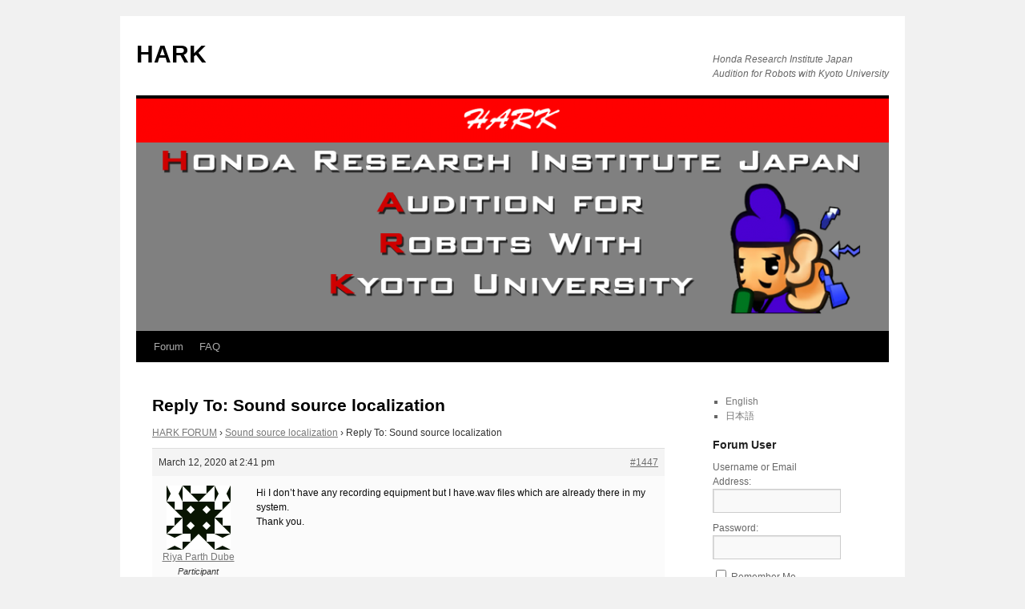

--- FILE ---
content_type: text/html; charset=UTF-8
request_url: https://wp.hark.jp/forums/reply/1447/
body_size: 9903
content:
<!DOCTYPE html>
<html dir="ltr" lang="en-US" prefix="og: https://ogp.me/ns#">
<head>
<meta charset="UTF-8" />

<link rel="profile" href="https://gmpg.org/xfn/11" />
<link rel="stylesheet" type="text/css" media="all" href="https://wp.hark.jp/wp-content/themes/twentyten/style.css?ver=20231107" />
<link rel="pingback" href="https://wp.hark.jp/xmlrpc.php">

		<!-- All in One SEO 4.8.5 - aioseo.com -->
		<title>Reply To: Sound source localization | HARK</title>
	<meta name="robots" content="max-image-preview:large" />
	<link rel="canonical" href="https://wp.hark.jp/forums/reply/1447/" />
	<meta name="generator" content="All in One SEO (AIOSEO) 4.8.5" />
		<meta property="og:locale" content="en_US" />
		<meta property="og:site_name" content="HARK - Honda Research Institute Japan Audition for Robots with Kyoto University" />
		<meta property="og:type" content="article" />
		<meta property="og:title" content="Reply To: Sound source localization | HARK" />
		<meta property="og:url" content="https://wp.hark.jp/forums/reply/1447/" />
		<meta property="article:published_time" content="2020-03-12T05:41:27+00:00" />
		<meta property="article:modified_time" content="2020-03-12T05:41:27+00:00" />
		<meta name="twitter:card" content="summary" />
		<meta name="twitter:title" content="Reply To: Sound source localization | HARK" />
		<script type="application/ld+json" class="aioseo-schema">
			{"@context":"https:\/\/schema.org","@graph":[{"@type":"BreadcrumbList","@id":"https:\/\/wp.hark.jp\/forums\/reply\/1447\/#breadcrumblist","itemListElement":[{"@type":"ListItem","@id":"https:\/\/wp.hark.jp#listItem","position":1,"name":"Home","item":"https:\/\/wp.hark.jp","nextItem":{"@type":"ListItem","@id":"https:\/\/wp.hark.jp\/forums\/reply\/1447\/#listItem","name":"Reply To: Sound source localization"}},{"@type":"ListItem","@id":"https:\/\/wp.hark.jp\/forums\/reply\/1447\/#listItem","position":2,"name":"Reply To: Sound source localization","previousItem":{"@type":"ListItem","@id":"https:\/\/wp.hark.jp#listItem","name":"Home"}}]},{"@type":"Organization","@id":"https:\/\/wp.hark.jp\/#organization","name":"HARK","description":"Honda Research Institute Japan Audition for Robots with Kyoto University","url":"https:\/\/wp.hark.jp\/"},{"@type":"WebPage","@id":"https:\/\/wp.hark.jp\/forums\/reply\/1447\/#webpage","url":"https:\/\/wp.hark.jp\/forums\/reply\/1447\/","name":"Reply To: Sound source localization | HARK","inLanguage":"en-US","isPartOf":{"@id":"https:\/\/wp.hark.jp\/#website"},"breadcrumb":{"@id":"https:\/\/wp.hark.jp\/forums\/reply\/1447\/#breadcrumblist"},"datePublished":"-0001-11-30T00:00:00+09:18","dateModified":"2020-03-12T14:41:27+09:00"},{"@type":"WebSite","@id":"https:\/\/wp.hark.jp\/#website","url":"https:\/\/wp.hark.jp\/","name":"HARK","description":"Honda Research Institute Japan Audition for Robots with Kyoto University","inLanguage":"en-US","publisher":{"@id":"https:\/\/wp.hark.jp\/#organization"}}]}
		</script>
		<!-- All in One SEO -->

<link rel="alternate" type="application/rss+xml" title="HARK &raquo; Feed" href="https://wp.hark.jp/feed/" />
<link rel="alternate" type="application/rss+xml" title="HARK &raquo; Comments Feed" href="https://wp.hark.jp/comments/feed/" />
<script type="text/javascript">
/* <![CDATA[ */
window._wpemojiSettings = {"baseUrl":"https:\/\/s.w.org\/images\/core\/emoji\/14.0.0\/72x72\/","ext":".png","svgUrl":"https:\/\/s.w.org\/images\/core\/emoji\/14.0.0\/svg\/","svgExt":".svg","source":{"concatemoji":"https:\/\/wp.hark.jp\/wp-includes\/js\/wp-emoji-release.min.js?ver=6.4.7"}};
/*! This file is auto-generated */
!function(i,n){var o,s,e;function c(e){try{var t={supportTests:e,timestamp:(new Date).valueOf()};sessionStorage.setItem(o,JSON.stringify(t))}catch(e){}}function p(e,t,n){e.clearRect(0,0,e.canvas.width,e.canvas.height),e.fillText(t,0,0);var t=new Uint32Array(e.getImageData(0,0,e.canvas.width,e.canvas.height).data),r=(e.clearRect(0,0,e.canvas.width,e.canvas.height),e.fillText(n,0,0),new Uint32Array(e.getImageData(0,0,e.canvas.width,e.canvas.height).data));return t.every(function(e,t){return e===r[t]})}function u(e,t,n){switch(t){case"flag":return n(e,"\ud83c\udff3\ufe0f\u200d\u26a7\ufe0f","\ud83c\udff3\ufe0f\u200b\u26a7\ufe0f")?!1:!n(e,"\ud83c\uddfa\ud83c\uddf3","\ud83c\uddfa\u200b\ud83c\uddf3")&&!n(e,"\ud83c\udff4\udb40\udc67\udb40\udc62\udb40\udc65\udb40\udc6e\udb40\udc67\udb40\udc7f","\ud83c\udff4\u200b\udb40\udc67\u200b\udb40\udc62\u200b\udb40\udc65\u200b\udb40\udc6e\u200b\udb40\udc67\u200b\udb40\udc7f");case"emoji":return!n(e,"\ud83e\udef1\ud83c\udffb\u200d\ud83e\udef2\ud83c\udfff","\ud83e\udef1\ud83c\udffb\u200b\ud83e\udef2\ud83c\udfff")}return!1}function f(e,t,n){var r="undefined"!=typeof WorkerGlobalScope&&self instanceof WorkerGlobalScope?new OffscreenCanvas(300,150):i.createElement("canvas"),a=r.getContext("2d",{willReadFrequently:!0}),o=(a.textBaseline="top",a.font="600 32px Arial",{});return e.forEach(function(e){o[e]=t(a,e,n)}),o}function t(e){var t=i.createElement("script");t.src=e,t.defer=!0,i.head.appendChild(t)}"undefined"!=typeof Promise&&(o="wpEmojiSettingsSupports",s=["flag","emoji"],n.supports={everything:!0,everythingExceptFlag:!0},e=new Promise(function(e){i.addEventListener("DOMContentLoaded",e,{once:!0})}),new Promise(function(t){var n=function(){try{var e=JSON.parse(sessionStorage.getItem(o));if("object"==typeof e&&"number"==typeof e.timestamp&&(new Date).valueOf()<e.timestamp+604800&&"object"==typeof e.supportTests)return e.supportTests}catch(e){}return null}();if(!n){if("undefined"!=typeof Worker&&"undefined"!=typeof OffscreenCanvas&&"undefined"!=typeof URL&&URL.createObjectURL&&"undefined"!=typeof Blob)try{var e="postMessage("+f.toString()+"("+[JSON.stringify(s),u.toString(),p.toString()].join(",")+"));",r=new Blob([e],{type:"text/javascript"}),a=new Worker(URL.createObjectURL(r),{name:"wpTestEmojiSupports"});return void(a.onmessage=function(e){c(n=e.data),a.terminate(),t(n)})}catch(e){}c(n=f(s,u,p))}t(n)}).then(function(e){for(var t in e)n.supports[t]=e[t],n.supports.everything=n.supports.everything&&n.supports[t],"flag"!==t&&(n.supports.everythingExceptFlag=n.supports.everythingExceptFlag&&n.supports[t]);n.supports.everythingExceptFlag=n.supports.everythingExceptFlag&&!n.supports.flag,n.DOMReady=!1,n.readyCallback=function(){n.DOMReady=!0}}).then(function(){return e}).then(function(){var e;n.supports.everything||(n.readyCallback(),(e=n.source||{}).concatemoji?t(e.concatemoji):e.wpemoji&&e.twemoji&&(t(e.twemoji),t(e.wpemoji)))}))}((window,document),window._wpemojiSettings);
/* ]]> */
</script>
<style id='wp-emoji-styles-inline-css' type='text/css'>

	img.wp-smiley, img.emoji {
		display: inline !important;
		border: none !important;
		box-shadow: none !important;
		height: 1em !important;
		width: 1em !important;
		margin: 0 0.07em !important;
		vertical-align: -0.1em !important;
		background: none !important;
		padding: 0 !important;
	}
</style>
<link rel='stylesheet' id='wp-block-library-css' href='https://wp.hark.jp/wp-includes/css/dist/block-library/style.min.css?ver=6.4.7' type='text/css' media='all' />
<style id='wp-block-library-theme-inline-css' type='text/css'>
.wp-block-audio figcaption{color:#555;font-size:13px;text-align:center}.is-dark-theme .wp-block-audio figcaption{color:hsla(0,0%,100%,.65)}.wp-block-audio{margin:0 0 1em}.wp-block-code{border:1px solid #ccc;border-radius:4px;font-family:Menlo,Consolas,monaco,monospace;padding:.8em 1em}.wp-block-embed figcaption{color:#555;font-size:13px;text-align:center}.is-dark-theme .wp-block-embed figcaption{color:hsla(0,0%,100%,.65)}.wp-block-embed{margin:0 0 1em}.blocks-gallery-caption{color:#555;font-size:13px;text-align:center}.is-dark-theme .blocks-gallery-caption{color:hsla(0,0%,100%,.65)}.wp-block-image figcaption{color:#555;font-size:13px;text-align:center}.is-dark-theme .wp-block-image figcaption{color:hsla(0,0%,100%,.65)}.wp-block-image{margin:0 0 1em}.wp-block-pullquote{border-bottom:4px solid;border-top:4px solid;color:currentColor;margin-bottom:1.75em}.wp-block-pullquote cite,.wp-block-pullquote footer,.wp-block-pullquote__citation{color:currentColor;font-size:.8125em;font-style:normal;text-transform:uppercase}.wp-block-quote{border-left:.25em solid;margin:0 0 1.75em;padding-left:1em}.wp-block-quote cite,.wp-block-quote footer{color:currentColor;font-size:.8125em;font-style:normal;position:relative}.wp-block-quote.has-text-align-right{border-left:none;border-right:.25em solid;padding-left:0;padding-right:1em}.wp-block-quote.has-text-align-center{border:none;padding-left:0}.wp-block-quote.is-large,.wp-block-quote.is-style-large,.wp-block-quote.is-style-plain{border:none}.wp-block-search .wp-block-search__label{font-weight:700}.wp-block-search__button{border:1px solid #ccc;padding:.375em .625em}:where(.wp-block-group.has-background){padding:1.25em 2.375em}.wp-block-separator.has-css-opacity{opacity:.4}.wp-block-separator{border:none;border-bottom:2px solid;margin-left:auto;margin-right:auto}.wp-block-separator.has-alpha-channel-opacity{opacity:1}.wp-block-separator:not(.is-style-wide):not(.is-style-dots){width:100px}.wp-block-separator.has-background:not(.is-style-dots){border-bottom:none;height:1px}.wp-block-separator.has-background:not(.is-style-wide):not(.is-style-dots){height:2px}.wp-block-table{margin:0 0 1em}.wp-block-table td,.wp-block-table th{word-break:normal}.wp-block-table figcaption{color:#555;font-size:13px;text-align:center}.is-dark-theme .wp-block-table figcaption{color:hsla(0,0%,100%,.65)}.wp-block-video figcaption{color:#555;font-size:13px;text-align:center}.is-dark-theme .wp-block-video figcaption{color:hsla(0,0%,100%,.65)}.wp-block-video{margin:0 0 1em}.wp-block-template-part.has-background{margin-bottom:0;margin-top:0;padding:1.25em 2.375em}
</style>
<style id='classic-theme-styles-inline-css' type='text/css'>
/*! This file is auto-generated */
.wp-block-button__link{color:#fff;background-color:#32373c;border-radius:9999px;box-shadow:none;text-decoration:none;padding:calc(.667em + 2px) calc(1.333em + 2px);font-size:1.125em}.wp-block-file__button{background:#32373c;color:#fff;text-decoration:none}
</style>
<style id='global-styles-inline-css' type='text/css'>
body{--wp--preset--color--black: #000;--wp--preset--color--cyan-bluish-gray: #abb8c3;--wp--preset--color--white: #fff;--wp--preset--color--pale-pink: #f78da7;--wp--preset--color--vivid-red: #cf2e2e;--wp--preset--color--luminous-vivid-orange: #ff6900;--wp--preset--color--luminous-vivid-amber: #fcb900;--wp--preset--color--light-green-cyan: #7bdcb5;--wp--preset--color--vivid-green-cyan: #00d084;--wp--preset--color--pale-cyan-blue: #8ed1fc;--wp--preset--color--vivid-cyan-blue: #0693e3;--wp--preset--color--vivid-purple: #9b51e0;--wp--preset--color--blue: #0066cc;--wp--preset--color--medium-gray: #666;--wp--preset--color--light-gray: #f1f1f1;--wp--preset--gradient--vivid-cyan-blue-to-vivid-purple: linear-gradient(135deg,rgba(6,147,227,1) 0%,rgb(155,81,224) 100%);--wp--preset--gradient--light-green-cyan-to-vivid-green-cyan: linear-gradient(135deg,rgb(122,220,180) 0%,rgb(0,208,130) 100%);--wp--preset--gradient--luminous-vivid-amber-to-luminous-vivid-orange: linear-gradient(135deg,rgba(252,185,0,1) 0%,rgba(255,105,0,1) 100%);--wp--preset--gradient--luminous-vivid-orange-to-vivid-red: linear-gradient(135deg,rgba(255,105,0,1) 0%,rgb(207,46,46) 100%);--wp--preset--gradient--very-light-gray-to-cyan-bluish-gray: linear-gradient(135deg,rgb(238,238,238) 0%,rgb(169,184,195) 100%);--wp--preset--gradient--cool-to-warm-spectrum: linear-gradient(135deg,rgb(74,234,220) 0%,rgb(151,120,209) 20%,rgb(207,42,186) 40%,rgb(238,44,130) 60%,rgb(251,105,98) 80%,rgb(254,248,76) 100%);--wp--preset--gradient--blush-light-purple: linear-gradient(135deg,rgb(255,206,236) 0%,rgb(152,150,240) 100%);--wp--preset--gradient--blush-bordeaux: linear-gradient(135deg,rgb(254,205,165) 0%,rgb(254,45,45) 50%,rgb(107,0,62) 100%);--wp--preset--gradient--luminous-dusk: linear-gradient(135deg,rgb(255,203,112) 0%,rgb(199,81,192) 50%,rgb(65,88,208) 100%);--wp--preset--gradient--pale-ocean: linear-gradient(135deg,rgb(255,245,203) 0%,rgb(182,227,212) 50%,rgb(51,167,181) 100%);--wp--preset--gradient--electric-grass: linear-gradient(135deg,rgb(202,248,128) 0%,rgb(113,206,126) 100%);--wp--preset--gradient--midnight: linear-gradient(135deg,rgb(2,3,129) 0%,rgb(40,116,252) 100%);--wp--preset--font-size--small: 13px;--wp--preset--font-size--medium: 20px;--wp--preset--font-size--large: 36px;--wp--preset--font-size--x-large: 42px;--wp--preset--spacing--20: 0.44rem;--wp--preset--spacing--30: 0.67rem;--wp--preset--spacing--40: 1rem;--wp--preset--spacing--50: 1.5rem;--wp--preset--spacing--60: 2.25rem;--wp--preset--spacing--70: 3.38rem;--wp--preset--spacing--80: 5.06rem;--wp--preset--shadow--natural: 6px 6px 9px rgba(0, 0, 0, 0.2);--wp--preset--shadow--deep: 12px 12px 50px rgba(0, 0, 0, 0.4);--wp--preset--shadow--sharp: 6px 6px 0px rgba(0, 0, 0, 0.2);--wp--preset--shadow--outlined: 6px 6px 0px -3px rgba(255, 255, 255, 1), 6px 6px rgba(0, 0, 0, 1);--wp--preset--shadow--crisp: 6px 6px 0px rgba(0, 0, 0, 1);}:where(.is-layout-flex){gap: 0.5em;}:where(.is-layout-grid){gap: 0.5em;}body .is-layout-flow > .alignleft{float: left;margin-inline-start: 0;margin-inline-end: 2em;}body .is-layout-flow > .alignright{float: right;margin-inline-start: 2em;margin-inline-end: 0;}body .is-layout-flow > .aligncenter{margin-left: auto !important;margin-right: auto !important;}body .is-layout-constrained > .alignleft{float: left;margin-inline-start: 0;margin-inline-end: 2em;}body .is-layout-constrained > .alignright{float: right;margin-inline-start: 2em;margin-inline-end: 0;}body .is-layout-constrained > .aligncenter{margin-left: auto !important;margin-right: auto !important;}body .is-layout-constrained > :where(:not(.alignleft):not(.alignright):not(.alignfull)){max-width: var(--wp--style--global--content-size);margin-left: auto !important;margin-right: auto !important;}body .is-layout-constrained > .alignwide{max-width: var(--wp--style--global--wide-size);}body .is-layout-flex{display: flex;}body .is-layout-flex{flex-wrap: wrap;align-items: center;}body .is-layout-flex > *{margin: 0;}body .is-layout-grid{display: grid;}body .is-layout-grid > *{margin: 0;}:where(.wp-block-columns.is-layout-flex){gap: 2em;}:where(.wp-block-columns.is-layout-grid){gap: 2em;}:where(.wp-block-post-template.is-layout-flex){gap: 1.25em;}:where(.wp-block-post-template.is-layout-grid){gap: 1.25em;}.has-black-color{color: var(--wp--preset--color--black) !important;}.has-cyan-bluish-gray-color{color: var(--wp--preset--color--cyan-bluish-gray) !important;}.has-white-color{color: var(--wp--preset--color--white) !important;}.has-pale-pink-color{color: var(--wp--preset--color--pale-pink) !important;}.has-vivid-red-color{color: var(--wp--preset--color--vivid-red) !important;}.has-luminous-vivid-orange-color{color: var(--wp--preset--color--luminous-vivid-orange) !important;}.has-luminous-vivid-amber-color{color: var(--wp--preset--color--luminous-vivid-amber) !important;}.has-light-green-cyan-color{color: var(--wp--preset--color--light-green-cyan) !important;}.has-vivid-green-cyan-color{color: var(--wp--preset--color--vivid-green-cyan) !important;}.has-pale-cyan-blue-color{color: var(--wp--preset--color--pale-cyan-blue) !important;}.has-vivid-cyan-blue-color{color: var(--wp--preset--color--vivid-cyan-blue) !important;}.has-vivid-purple-color{color: var(--wp--preset--color--vivid-purple) !important;}.has-black-background-color{background-color: var(--wp--preset--color--black) !important;}.has-cyan-bluish-gray-background-color{background-color: var(--wp--preset--color--cyan-bluish-gray) !important;}.has-white-background-color{background-color: var(--wp--preset--color--white) !important;}.has-pale-pink-background-color{background-color: var(--wp--preset--color--pale-pink) !important;}.has-vivid-red-background-color{background-color: var(--wp--preset--color--vivid-red) !important;}.has-luminous-vivid-orange-background-color{background-color: var(--wp--preset--color--luminous-vivid-orange) !important;}.has-luminous-vivid-amber-background-color{background-color: var(--wp--preset--color--luminous-vivid-amber) !important;}.has-light-green-cyan-background-color{background-color: var(--wp--preset--color--light-green-cyan) !important;}.has-vivid-green-cyan-background-color{background-color: var(--wp--preset--color--vivid-green-cyan) !important;}.has-pale-cyan-blue-background-color{background-color: var(--wp--preset--color--pale-cyan-blue) !important;}.has-vivid-cyan-blue-background-color{background-color: var(--wp--preset--color--vivid-cyan-blue) !important;}.has-vivid-purple-background-color{background-color: var(--wp--preset--color--vivid-purple) !important;}.has-black-border-color{border-color: var(--wp--preset--color--black) !important;}.has-cyan-bluish-gray-border-color{border-color: var(--wp--preset--color--cyan-bluish-gray) !important;}.has-white-border-color{border-color: var(--wp--preset--color--white) !important;}.has-pale-pink-border-color{border-color: var(--wp--preset--color--pale-pink) !important;}.has-vivid-red-border-color{border-color: var(--wp--preset--color--vivid-red) !important;}.has-luminous-vivid-orange-border-color{border-color: var(--wp--preset--color--luminous-vivid-orange) !important;}.has-luminous-vivid-amber-border-color{border-color: var(--wp--preset--color--luminous-vivid-amber) !important;}.has-light-green-cyan-border-color{border-color: var(--wp--preset--color--light-green-cyan) !important;}.has-vivid-green-cyan-border-color{border-color: var(--wp--preset--color--vivid-green-cyan) !important;}.has-pale-cyan-blue-border-color{border-color: var(--wp--preset--color--pale-cyan-blue) !important;}.has-vivid-cyan-blue-border-color{border-color: var(--wp--preset--color--vivid-cyan-blue) !important;}.has-vivid-purple-border-color{border-color: var(--wp--preset--color--vivid-purple) !important;}.has-vivid-cyan-blue-to-vivid-purple-gradient-background{background: var(--wp--preset--gradient--vivid-cyan-blue-to-vivid-purple) !important;}.has-light-green-cyan-to-vivid-green-cyan-gradient-background{background: var(--wp--preset--gradient--light-green-cyan-to-vivid-green-cyan) !important;}.has-luminous-vivid-amber-to-luminous-vivid-orange-gradient-background{background: var(--wp--preset--gradient--luminous-vivid-amber-to-luminous-vivid-orange) !important;}.has-luminous-vivid-orange-to-vivid-red-gradient-background{background: var(--wp--preset--gradient--luminous-vivid-orange-to-vivid-red) !important;}.has-very-light-gray-to-cyan-bluish-gray-gradient-background{background: var(--wp--preset--gradient--very-light-gray-to-cyan-bluish-gray) !important;}.has-cool-to-warm-spectrum-gradient-background{background: var(--wp--preset--gradient--cool-to-warm-spectrum) !important;}.has-blush-light-purple-gradient-background{background: var(--wp--preset--gradient--blush-light-purple) !important;}.has-blush-bordeaux-gradient-background{background: var(--wp--preset--gradient--blush-bordeaux) !important;}.has-luminous-dusk-gradient-background{background: var(--wp--preset--gradient--luminous-dusk) !important;}.has-pale-ocean-gradient-background{background: var(--wp--preset--gradient--pale-ocean) !important;}.has-electric-grass-gradient-background{background: var(--wp--preset--gradient--electric-grass) !important;}.has-midnight-gradient-background{background: var(--wp--preset--gradient--midnight) !important;}.has-small-font-size{font-size: var(--wp--preset--font-size--small) !important;}.has-medium-font-size{font-size: var(--wp--preset--font-size--medium) !important;}.has-large-font-size{font-size: var(--wp--preset--font-size--large) !important;}.has-x-large-font-size{font-size: var(--wp--preset--font-size--x-large) !important;}
.wp-block-navigation a:where(:not(.wp-element-button)){color: inherit;}
:where(.wp-block-post-template.is-layout-flex){gap: 1.25em;}:where(.wp-block-post-template.is-layout-grid){gap: 1.25em;}
:where(.wp-block-columns.is-layout-flex){gap: 2em;}:where(.wp-block-columns.is-layout-grid){gap: 2em;}
.wp-block-pullquote{font-size: 1.5em;line-height: 1.6;}
</style>
<link rel='stylesheet' id='bbp-default-css' href='https://wp.hark.jp/wp-content/plugins/bbpress/templates/default/css/bbpress.min.css?ver=2.6.14' type='text/css' media='all' />
<link rel='stylesheet' id='toc-screen-css' href='https://wp.hark.jp/wp-content/plugins/table-of-contents-plus/screen.min.css?ver=2411.1' type='text/css' media='all' />
<style id='toc-screen-inline-css' type='text/css'>
div#toc_container ul li {font-size: 80%;}
</style>
<link rel='stylesheet' id='ppress-frontend-css' href='https://wp.hark.jp/wp-content/plugins/wp-user-avatar/assets/css/frontend.min.css?ver=4.16.4' type='text/css' media='all' />
<link rel='stylesheet' id='ppress-flatpickr-css' href='https://wp.hark.jp/wp-content/plugins/wp-user-avatar/assets/flatpickr/flatpickr.min.css?ver=4.16.4' type='text/css' media='all' />
<link rel='stylesheet' id='ppress-select2-css' href='https://wp.hark.jp/wp-content/plugins/wp-user-avatar/assets/select2/select2.min.css?ver=6.4.7' type='text/css' media='all' />
<link rel='stylesheet' id='bsp-css' href='https://wp.hark.jp/wp-content/plugins/bbp-style-pack/css/bspstyle.css?ver=1756202794' type='text/css' media='screen' />
<link rel='stylesheet' id='dashicons-css' href='https://wp.hark.jp/wp-includes/css/dashicons.min.css?ver=6.4.7' type='text/css' media='all' />
<link rel='stylesheet' id='ligature-symbols-css' href='https://wp.hark.jp/wp-content/plugins/gianism/assets/css/lsf.css?ver=2.11' type='text/css' media='all' />
<link rel='stylesheet' id='gianism-css' href='https://wp.hark.jp/wp-content/plugins/gianism/assets/css/gianism-style.css?ver=5.2.2' type='text/css' media='all' />
<link rel='stylesheet' id='twentyten-block-style-css' href='https://wp.hark.jp/wp-content/themes/twentyten/blocks.css?ver=20230627' type='text/css' media='all' />
<link rel='stylesheet' id='gdatt-attachments-css' href='https://wp.hark.jp/wp-content/plugins/gd-bbpress-attachments/css/front.min.css?ver=4.9_b2800_free' type='text/css' media='all' />
<script type="text/javascript" src="https://wp.hark.jp/wp-includes/js/jquery/jquery.min.js?ver=3.7.1" id="jquery-core-js"></script>
<script type="text/javascript" src="https://wp.hark.jp/wp-includes/js/jquery/jquery-migrate.min.js?ver=3.4.1" id="jquery-migrate-js"></script>
<script type="text/javascript" src="https://wp.hark.jp/wp-content/plugins/wp-user-avatar/assets/flatpickr/flatpickr.min.js?ver=4.16.4" id="ppress-flatpickr-js"></script>
<script type="text/javascript" src="https://wp.hark.jp/wp-content/plugins/wp-user-avatar/assets/select2/select2.min.js?ver=4.16.4" id="ppress-select2-js"></script>
<link rel="https://api.w.org/" href="https://wp.hark.jp/wp-json/" /><link rel="EditURI" type="application/rsd+xml" title="RSD" href="https://wp.hark.jp/xmlrpc.php?rsd" />
<meta name="generator" content="WordPress 6.4.7" />
<link rel='shortlink' href='https://wp.hark.jp/?p=1447' />
<link rel="alternate" type="application/json+oembed" href="https://wp.hark.jp/wp-json/oembed/1.0/embed?url=https%3A%2F%2Fwp.hark.jp%2Fforums%2Freply%2F1447%2F" />
<link rel="icon" href="https://wp.hark.jp/wp-content/uploads/2021/05/shoutoku.png" sizes="32x32" />
<link rel="icon" href="https://wp.hark.jp/wp-content/uploads/2021/05/shoutoku.png" sizes="192x192" />
<link rel="apple-touch-icon" href="https://wp.hark.jp/wp-content/uploads/2021/05/shoutoku.png" />
<meta name="msapplication-TileImage" content="https://wp.hark.jp/wp-content/uploads/2021/05/shoutoku.png" />
		<style type="text/css" id="wp-custom-css">
			body,
input,
textarea,
.page-title span,
.pingback a.url {
    font-family: sans-serif;
}
		</style>
						<style type="text/css" id="c4wp-checkout-css">
					.woocommerce-checkout .c4wp_captcha_field {
						margin-bottom: 10px;
						margin-top: 15px;
						position: relative;
						display: inline-block;
					}
				</style>
							<style type="text/css" id="c4wp-v3-lp-form-css">
				.login #login, .login #lostpasswordform {
					min-width: 350px !important;
				}
				.wpforms-field-c4wp iframe {
					width: 100% !important;
				}
			</style>
			</head>

<body class="reply bbpress bbp-no-js reply-template-default single single-reply postid-1447">

<script type="text/javascript" id="bbp-swap-no-js-body-class">
	document.body.className = document.body.className.replace( 'bbp-no-js', 'bbp-js' );
</script>

<div id="wrapper" class="hfeed">
	<div id="header">
		<div id="masthead">
			<div id="branding" role="banner">
								<div id="site-title">
					<span>
						<a href="https://wp.hark.jp/" rel="home">HARK</a>
					</span>
				</div>
				<div id="site-description">Honda Research Institute Japan Audition for Robots with Kyoto University</div>

				<img src="https://wp.hark.jp/wp-content/uploads/2021/04/cropped-forum-top.png" width="940" height="290" alt="HARK" srcset="https://wp.hark.jp/wp-content/uploads/2021/04/cropped-forum-top.png 940w, https://wp.hark.jp/wp-content/uploads/2021/04/cropped-forum-top-300x93.png 300w, https://wp.hark.jp/wp-content/uploads/2021/04/cropped-forum-top-644x199.png 644w, https://wp.hark.jp/wp-content/uploads/2021/04/cropped-forum-top-768x237.png 768w" sizes="(max-width: 940px) 100vw, 940px" decoding="async" fetchpriority="high" />			</div><!-- #branding -->

			<div id="access" role="navigation">
								<div class="skip-link screen-reader-text"><a href="#content">Skip to content</a></div>
				<div class="menu-header"><ul id="menu-menu-en" class="menu"><li id="menu-item-152" class="menu-item menu-item-type-post_type menu-item-object-page menu-item-home menu-item-152"><a href="https://wp.hark.jp/">Forum</a></li>
<li id="menu-item-260" class="menu-item menu-item-type-post_type menu-item-object-page menu-item-260"><a href="https://wp.hark.jp/faq/">FAQ</a></li>
</ul></div>			</div><!-- #access -->
		</div><!-- #masthead -->
	</div><!-- #header -->

	<div id="main">

		<div id="container">
			<div id="content" role="main">

			

				<div id="post-1447" class="post-1447 reply type-reply status-publish hentry">
											<h1 class="entry-title">Reply To: Sound source localization</h1>
					
					<div class="entry-content">
						
<div id="bbpress-forums" class="bbpress-wrapper">

	<div class="bbp-breadcrumb"><p><a href="https://wp.hark.jp/forums/forum/hark-forum/" class="bbp-breadcrumb-forum">HARK FORUM</a> <span class="bbp-breadcrumb-sep">&rsaquo;</span> <a href="https://wp.hark.jp/forums/topic/sound-source-localization/" class="bbp-breadcrumb-topic">Sound source localization</a> <span class="bbp-breadcrumb-sep">&rsaquo;</span> <span class="bbp-breadcrumb-current">Reply To: Sound source localization</span></p></div>
	
	
		
<div id="post-1447" class="bbp-reply-header">
	<div class="bbp-meta">
		<span class="bbp-reply-post-date">March 12, 2020 at 2:41 pm</span>

		
		<a href="https://wp.hark.jp/forums/topic/sound-source-localization/page/2/#post-1447" class="bbp-reply-permalink">#1447</a>

		
		<span class="bbp-admin-links"></span>
		
	</div><!-- .bbp-meta -->
</div><!-- #post-1447 -->

<div class="loop-item--1 user-id-249 bbp-parent-forum-10 bbp-parent-topic-1408 bbp-reply-position-17 even topic-author  post-1447 reply type-reply status-publish hentry">
	<div class="bbp-reply-author">

		
		<a href="https://wp.hark.jp/forums/users/a1758286/" title="View Riya Parth Dube&#039;s profile" class="bbp-author-link"><span  class="bbp-author-avatar"><img alt='' src='https://secure.gravatar.com/avatar/8e30d07c66a9dc1d149c8a2ebf4a6fb9?s=80&#038;d=identicon&#038;r=g' srcset='https://secure.gravatar.com/avatar/8e30d07c66a9dc1d149c8a2ebf4a6fb9?s=160&#038;d=identicon&#038;r=g 2x' class='avatar avatar-80 photo' height='80' width='80' loading='lazy' decoding='async'/></span><span  class="bbp-author-name">Riya Parth Dube</span></a><div class="bbp-author-role"><div class="bsp-author-bbp_participant">Participant</div></div>
		
		<div class="tc_display"><ul></ul></div>
	</div><!-- .bbp-reply-author -->

	<div class="bbp-reply-content">

		
		<p>Hi I don’t have any recording equipment but I have.wav files which are already there in my system.<br />
Thank you.</p>

		
	</div><!-- .bbp-reply-content -->
</div><!-- .reply -->

	
	
</div>
																	</div><!-- .entry-content -->
				</div><!-- #post-1447 -->

				
			<div id="comments">




</div><!-- #comments -->


			</div><!-- #content -->
		</div><!-- #container -->


		<div id="primary" class="widget-area" role="complementary">
			<ul class="xoxo">

<li id="polylang-2" class="widget-container widget_polylang"><ul>
	<li class="lang-item lang-item-3 lang-item-en current-lang no-translation lang-item-first"><a lang="en-US" hreflang="en-US" href="https://wp.hark.jp/" aria-current="true">English</a></li>
	<li class="lang-item lang-item-6 lang-item-ja no-translation"><a lang="ja" hreflang="ja" href="https://wp.hark.jp/ja/forums-ja/">日本語</a></li>
</ul>
</li><li id="bbp_login_widget-3" class="widget-container bbp_widget_login"><h3 class="widget-title">Forum User</h3><form method="post"  class="bbp-login-form">
    <fieldset>
        <legend>Log In</legend>

        <div class="bbp-username">
            <label for="user_login">Username or Email Address: </label>
            <input type="text" name="log" value="" size="20" id="user_login" tabindex="101" />
        </div>

        <div class="bbp-password">
            <label for="user_pass">Password: </label>
            <input type="password" name="pwd" value="" size="20" id="user_pass" tabindex="102" />
        </div>

        <div class="bbp-remember-me">
            <input type="checkbox" name="rememberme" value="forever"  id="rememberme" tabindex="103" />
            <label for="rememberme">Remember Me</label>
        </div>

		<div id="wpg-login"><a href="https://wp.hark.jp/google-auth/login/?redirect_to=https%3A%2F%2Fwp.hark.jp%2Fwp-admin%2Fprofile.php&amp;_wpnonce=15c8d258ab" rel="nofollow" class="wpg-button wpg-button-login google" data-gianism-ga-category="gianism/google" data-gianism-ga-action="login" data-gianism-ga-label="Login with Google"><i class="lsf lsf-google"></i> Sign in with Google</a></div>        
        <div class="bbp-submit-wrapper">
            <p class="hide-if-no-js"><button id="bbp-login-submit" class="button submit bbp-ajax-submit" href="" onclick="WPCustomLogin('23965ffe9c' , '1' , 'https://wp.hark.jp/forums/reply/1447/' , 'https://wp.hark.jp/wp-login.php?action=lostpassword' );return false;" >Log In</button></p>                    </div>
        <div class="bbp-login-links">
                        <a href="https://wp.hark.jp/wp-login.php?action=register" title="Register" class="bbp-register-link">Register</a>
                    <a href="https://wp.hark.jp/wp-login.php?action=lostpassword" title="Lost Password" class="bbp-lostpass-link">Lost Password</a>
                </div>
        <div class="custom-login-info">
        </div>
    </fieldset>
    
</form>
</li><li id="bbp_search_widget-3" class="widget-container widget_display_search"><h3 class="widget-title">Forum Search</h3>
	<div class="bbp-search-form">
		<form role="search" method="get" id="bbp-search-form">
			<div>
				<label class="screen-reader-text hidden" for="bbp_search">Search for:</label>
				<input type="hidden" name="action" value="bbp-search-request" />
				<input type="text" value="" name="bbp_search" id="bbp_search" />
				<input class="button" type="submit" id="bbp_search_submit" value="Search" />
			</div>
		</form>
	</div>

</li><li id="bbp_replies_widget-3" class="widget-container widget_display_replies"><h3 class="widget-title">Recent Replies</h3>
		<ul class="bbp-replies-widget">

			
				<li>

					<a class="bbp-reply-topic-title" href="https://wp.hark.jp/forums/topic/hark3-4-0-%e3%83%89%e3%82%ad%e3%83%a5%e3%83%a1%e3%83%b3%e3%83%88-%e6%97%a5%e6%9c%ac%e8%aa%9e%e7%89%88pdf%e3%81%ae%e5%8f%82%e7%85%a7%e7%95%aa%e5%8f%b7%e3%81%8c%e6%9c%aa%e8%a7%a3%e6%b1%ba%e3%81%a7/#post-2809" title="お問い合わせありがとうございます。
HARKドキュメントおよびクックブックについてはHTMLを正本&hellip;">HARK3.4.0 ドキュメント 日本語版(PDF)の参照番号が未解決です</a>
				</li>

			
				<li>

					<a class="bbp-reply-topic-title" href="https://wp.hark.jp/forums/topic/hark%e3%81%a7%e5%87%ba%e5%8a%9b%e3%81%97%e3%81%9fcsv%e3%83%95%e3%82%a1%e3%82%a4%e3%83%ab%e3%81%a8%e7%8f%be%e5%ae%9f%e3%81%ae%e6%99%82%e5%88%bb%e3%82%92%e5%90%8c%e6%9c%9f%e3%81%95%e3%81%9b%e3%81%9f/#post-2797" title="&gt; 方法1の場合, 取得できる時刻はPC内の時刻だと考えております.
&gt; 方法2の場合はどこの時刻&hellip;">HARKで出力したcsvファイルと現実の時刻を同期させたい</a>
				</li>

			
				<li>

					<a class="bbp-reply-topic-title" href="https://wp.hark.jp/forums/topic/hark%e3%81%a7%e5%87%ba%e5%8a%9b%e3%81%97%e3%81%9fcsv%e3%83%95%e3%82%a1%e3%82%a4%e3%83%ab%e3%81%a8%e7%8f%be%e5%ae%9f%e3%81%ae%e6%99%82%e5%88%bb%e3%82%92%e5%90%8c%e6%9c%9f%e3%81%95%e3%81%9b%e3%81%9f/#post-2796" title="早速のご返信ありがとうございます.
方法1の場合, 取得できる時刻はPC内の時刻だと考えております&hellip;">HARKで出力したcsvファイルと現実の時刻を同期させたい</a>
				</li>

			
				<li>

					<a class="bbp-reply-topic-title" href="https://wp.hark.jp/forums/topic/hark%e3%81%a7%e5%87%ba%e5%8a%9b%e3%81%97%e3%81%9fcsv%e3%83%95%e3%82%a1%e3%82%a4%e3%83%ab%e3%81%a8%e7%8f%be%e5%ae%9f%e3%81%ae%e6%99%82%e5%88%bb%e3%82%92%e5%90%8c%e6%9c%9f%e3%81%95%e3%81%9b%e3%81%9f/#post-2792" title="お問い合わせありがとうございます。
&gt; ２つのマイクロホンアレイの音源定位結果から音源（牛）の二次&hellip;">HARKで出力したcsvファイルと現実の時刻を同期させたい</a>
				</li>

			
				<li>

					<a class="bbp-reply-topic-title" href="https://wp.hark.jp/forums/topic/%e8%ac%9b%e7%bf%92%e4%bc%9a%e3%81%a7%e9%85%8d%e5%b8%83%e3%81%95%e3%82%8c%e3%81%9f%e9%9f%b3%e5%a3%b0%e3%81%ae%e9%8c%b2%e9%9f%b3%e7%92%b0%e5%a2%83%e3%81%8c%e7%9f%a5%e3%82%8a%e3%81%9f%e3%81%84/#post-2780" title="お問い合わせありがとうございます。
第10回から使用されている収録データのため、第10回HARK講&hellip;">講習会で配布された音声の録音環境が知りたい</a>
				</li>

			
		</ul>

		</li>			</ul>
		</div><!-- #primary .widget-area -->

	</div><!-- #main -->

	<div id="footer" role="contentinfo">
		<div id="colophon">



			<div id="site-info">
				<a href="https://wp.hark.jp/" rel="home">
					HARK				</a>
							</div><!-- #site-info -->

			<div id="site-generator">
								<a href="https://wordpress.org/" class="imprint" title="Semantic Personal Publishing Platform">
					Proudly powered by WordPress.				</a>
			</div><!-- #site-generator -->

		</div><!-- #colophon -->
	</div><!-- #footer -->

</div><!-- #wrapper -->

<script>document.body.classList.remove("no-js");</script><script type="text/javascript" id="bbputil-js-js-before">
/* <![CDATA[ */
const bbputil = {"ajax-url":"https:\/\/wp.hark.jp\/wp-admin\/admin-ajax.php","forum-url":"https:\/\/wp.hark.jp\/forums\/"}
/* ]]> */
</script>
<script type="text/javascript" src="https://wp.hark.jp/wp-content/plugins/bbp-jp-utility/js/bbp-util.min.js?ver=1746760522" id="bbputil-js-js"></script>
<script type="text/javascript" src="https://wp.hark.jp/wp-includes/js/comment-reply.min.js?ver=6.4.7" id="comment-reply-js" async="async" data-wp-strategy="async"></script>
<script type="text/javascript" src="https://wp.hark.jp/wp-content/plugins/bbpress/templates/default/js/editor.min.js?ver=2.6.14" id="bbpress-editor-js"></script>
<script type="text/javascript" id="toc-front-js-extra">
/* <![CDATA[ */
var tocplus = {"visibility_show":"show","visibility_hide":"hide","width":"Auto"};
/* ]]> */
</script>
<script type="text/javascript" src="https://wp.hark.jp/wp-content/plugins/table-of-contents-plus/front.min.js?ver=2411.1" id="toc-front-js"></script>
<script type="text/javascript" id="ppress-frontend-script-js-extra">
/* <![CDATA[ */
var pp_ajax_form = {"ajaxurl":"https:\/\/wp.hark.jp\/wp-admin\/admin-ajax.php","confirm_delete":"Are you sure?","deleting_text":"Deleting...","deleting_error":"An error occurred. Please try again.","nonce":"acbe70935b","disable_ajax_form":"false","is_checkout":"0","is_checkout_tax_enabled":"0","is_checkout_autoscroll_enabled":"true"};
/* ]]> */
</script>
<script type="text/javascript" src="https://wp.hark.jp/wp-content/plugins/wp-user-avatar/assets/js/frontend.min.js?ver=4.16.4" id="ppress-frontend-script-js"></script>
<script type="text/javascript" src="https://wp.hark.jp/wp-includes/js/jquery/ui/effect.min.js?ver=1.13.2" id="jquery-effects-core-js"></script>
<script type="text/javascript" src="https://wp.hark.jp/wp-includes/js/jquery/ui/effect-highlight.min.js?ver=1.13.2" id="jquery-effects-highlight-js"></script>
<script type="text/javascript" src="https://wp.hark.jp/wp-content/plugins/gianism/assets/js/js.cookie.min.js?ver=3.0.4" id="js-cookie-js"></script>
<script type="text/javascript" id="gianism-notice-helper-js-extra">
/* <![CDATA[ */
var GianismHelper = {"confirmLabel":"Consent Required","btnConfirm":"Confirm","btnCancel":"Cancel"};
var Gianism = {"admin":""};
/* ]]> */
</script>
<script type="text/javascript" src="https://wp.hark.jp/wp-content/plugins/gianism/assets/js/public-notice.js?ver=5.2.2" id="gianism-notice-helper-js"></script>
<script type="text/javascript" id="gdatt-attachments-js-extra">
/* <![CDATA[ */
var gdbbPressAttachmentsInit = {"max_files":"4","are_you_sure":"This operation is not reversible. Are you sure?"};
/* ]]> */
</script>
<script type="text/javascript" src="https://wp.hark.jp/wp-content/plugins/gd-bbpress-attachments/js/front.min.js?ver=4.9_b2800_free" id="gdatt-attachments-js"></script>
</body>
</html>
